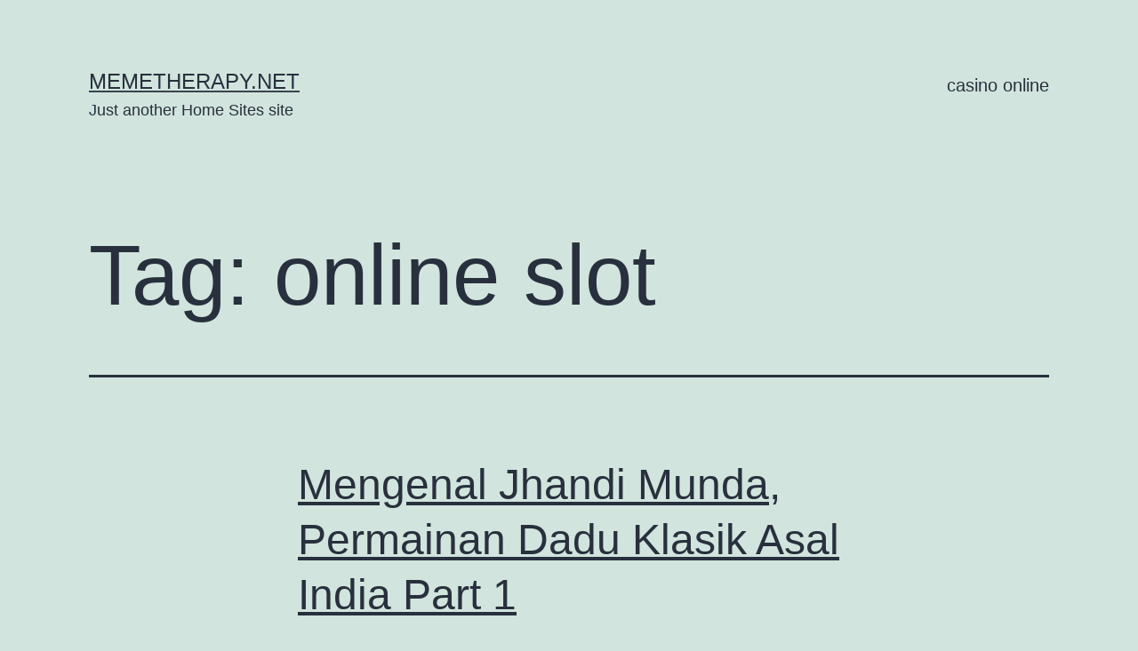

--- FILE ---
content_type: text/html; charset=UTF-8
request_url: http://memetherapy.net/tag/online-slot/
body_size: 6138
content:
<!doctype html>
<html lang="en-US" >
<head>
	<meta charset="UTF-8" />
	<meta name="viewport" content="width=device-width, initial-scale=1" />
	<meta name='robots' content='index, follow, max-image-preview:large, max-snippet:-1, max-video-preview:-1' />

	<!-- This site is optimized with the Yoast SEO plugin v17.2.1 - https://yoast.com/wordpress/plugins/seo/ -->
	<title>online slot Archives - memetherapy.net</title>
	<link rel="canonical" href="http://memetherapy.net/tag/online-slot/" />
	<meta property="og:locale" content="en_US" />
	<meta property="og:type" content="article" />
	<meta property="og:title" content="online slot Archives - memetherapy.net" />
	<meta property="og:url" content="http://memetherapy.net/tag/online-slot/" />
	<meta property="og:site_name" content="memetherapy.net" />
	<meta name="twitter:card" content="summary_large_image" />
	<script type="application/ld+json" class="yoast-schema-graph">{"@context":"https://schema.org","@graph":[{"@type":"WebSite","@id":"http://memetherapy.net/#website","url":"http://memetherapy.net/","name":"memetherapy.net","description":"Just another Home Sites site","potentialAction":[{"@type":"SearchAction","target":{"@type":"EntryPoint","urlTemplate":"http://memetherapy.net/?s={search_term_string}"},"query-input":"required name=search_term_string"}],"inLanguage":"en-US"},{"@type":"CollectionPage","@id":"http://memetherapy.net/tag/online-slot/#webpage","url":"http://memetherapy.net/tag/online-slot/","name":"online slot Archives - memetherapy.net","isPartOf":{"@id":"http://memetherapy.net/#website"},"breadcrumb":{"@id":"http://memetherapy.net/tag/online-slot/#breadcrumb"},"inLanguage":"en-US","potentialAction":[{"@type":"ReadAction","target":["http://memetherapy.net/tag/online-slot/"]}]},{"@type":"BreadcrumbList","@id":"http://memetherapy.net/tag/online-slot/#breadcrumb","itemListElement":[{"@type":"ListItem","position":1,"name":"Home","item":"http://memetherapy.net/"},{"@type":"ListItem","position":2,"name":"online slot"}]}]}</script>
	<!-- / Yoast SEO plugin. -->


<link rel='dns-prefetch' href='//s.w.org' />
<link rel="alternate" type="application/rss+xml" title="memetherapy.net &raquo; Feed" href="http://memetherapy.net/feed/" />
<link rel="alternate" type="application/rss+xml" title="memetherapy.net &raquo; Comments Feed" href="http://memetherapy.net/comments/feed/" />
<link rel="alternate" type="application/rss+xml" title="memetherapy.net &raquo; online slot Tag Feed" href="http://memetherapy.net/tag/online-slot/feed/" />
		<script>
			window._wpemojiSettings = {"baseUrl":"https:\/\/s.w.org\/images\/core\/emoji\/13.0.1\/72x72\/","ext":".png","svgUrl":"https:\/\/s.w.org\/images\/core\/emoji\/13.0.1\/svg\/","svgExt":".svg","source":{"concatemoji":"http:\/\/memetherapy.net\/wp-includes\/js\/wp-emoji-release.min.js?ver=5.7.1"}};
			!function(e,a,t){var n,r,o,i=a.createElement("canvas"),p=i.getContext&&i.getContext("2d");function s(e,t){var a=String.fromCharCode;p.clearRect(0,0,i.width,i.height),p.fillText(a.apply(this,e),0,0);e=i.toDataURL();return p.clearRect(0,0,i.width,i.height),p.fillText(a.apply(this,t),0,0),e===i.toDataURL()}function c(e){var t=a.createElement("script");t.src=e,t.defer=t.type="text/javascript",a.getElementsByTagName("head")[0].appendChild(t)}for(o=Array("flag","emoji"),t.supports={everything:!0,everythingExceptFlag:!0},r=0;r<o.length;r++)t.supports[o[r]]=function(e){if(!p||!p.fillText)return!1;switch(p.textBaseline="top",p.font="600 32px Arial",e){case"flag":return s([127987,65039,8205,9895,65039],[127987,65039,8203,9895,65039])?!1:!s([55356,56826,55356,56819],[55356,56826,8203,55356,56819])&&!s([55356,57332,56128,56423,56128,56418,56128,56421,56128,56430,56128,56423,56128,56447],[55356,57332,8203,56128,56423,8203,56128,56418,8203,56128,56421,8203,56128,56430,8203,56128,56423,8203,56128,56447]);case"emoji":return!s([55357,56424,8205,55356,57212],[55357,56424,8203,55356,57212])}return!1}(o[r]),t.supports.everything=t.supports.everything&&t.supports[o[r]],"flag"!==o[r]&&(t.supports.everythingExceptFlag=t.supports.everythingExceptFlag&&t.supports[o[r]]);t.supports.everythingExceptFlag=t.supports.everythingExceptFlag&&!t.supports.flag,t.DOMReady=!1,t.readyCallback=function(){t.DOMReady=!0},t.supports.everything||(n=function(){t.readyCallback()},a.addEventListener?(a.addEventListener("DOMContentLoaded",n,!1),e.addEventListener("load",n,!1)):(e.attachEvent("onload",n),a.attachEvent("onreadystatechange",function(){"complete"===a.readyState&&t.readyCallback()})),(n=t.source||{}).concatemoji?c(n.concatemoji):n.wpemoji&&n.twemoji&&(c(n.twemoji),c(n.wpemoji)))}(window,document,window._wpemojiSettings);
		</script>
		<style>
img.wp-smiley,
img.emoji {
	display: inline !important;
	border: none !important;
	box-shadow: none !important;
	height: 1em !important;
	width: 1em !important;
	margin: 0 .07em !important;
	vertical-align: -0.1em !important;
	background: none !important;
	padding: 0 !important;
}
</style>
	<link rel='stylesheet' id='wp-block-library-css'  href='http://memetherapy.net/wp-includes/css/dist/block-library/style.min.css?ver=5.7.1' media='all' />
<link rel='stylesheet' id='wp-block-library-theme-css'  href='http://memetherapy.net/wp-includes/css/dist/block-library/theme.min.css?ver=5.7.1' media='all' />
<link rel='stylesheet' id='twenty-twenty-one-style-css'  href='http://memetherapy.net/wp-content/themes/twentytwentyone/style.css?ver=1.3' media='all' />
<link rel='stylesheet' id='twenty-twenty-one-print-style-css'  href='http://memetherapy.net/wp-content/themes/twentytwentyone/assets/css/print.css?ver=1.3' media='print' />
<link rel="https://api.w.org/" href="http://memetherapy.net/wp-json/" /><link rel="alternate" type="application/json" href="http://memetherapy.net/wp-json/wp/v2/tags/6" /><link rel="EditURI" type="application/rsd+xml" title="RSD" href="http://memetherapy.net/xmlrpc.php?rsd" />
<link rel="wlwmanifest" type="application/wlwmanifest+xml" href="http://memetherapy.net/wp-includes/wlwmanifest.xml" /> 
<meta name="generator" content="WordPress 5.7.1" />
<style>.recentcomments a{display:inline !important;padding:0 !important;margin:0 !important;}</style></head>

<body class="archive tag tag-online-slot tag-6 wp-embed-responsive is-light-theme no-js hfeed has-main-navigation">
<div id="page" class="site">
	<a class="skip-link screen-reader-text" href="#content">Skip to content</a>

	
<header id="masthead" class="site-header has-title-and-tagline has-menu" role="banner">

	

<div class="site-branding">

	
						<p class="site-title"><a href="http://memetherapy.net/">memetherapy.net</a></p>
			
			<p class="site-description">
			Just another Home Sites site		</p>
	</div><!-- .site-branding -->
	
	<nav id="site-navigation" class="primary-navigation" role="navigation" aria-label="Primary menu">
		<div class="menu-button-container">
			<button id="primary-mobile-menu" class="button" aria-controls="primary-menu-list" aria-expanded="false">
				<span class="dropdown-icon open">Menu					<svg class="svg-icon" width="24" height="24" aria-hidden="true" role="img" focusable="false" viewBox="0 0 24 24" fill="none" xmlns="http://www.w3.org/2000/svg"><path fill-rule="evenodd" clip-rule="evenodd" d="M4.5 6H19.5V7.5H4.5V6ZM4.5 12H19.5V13.5H4.5V12ZM19.5 18H4.5V19.5H19.5V18Z" fill="currentColor"/></svg>				</span>
				<span class="dropdown-icon close">Close					<svg class="svg-icon" width="24" height="24" aria-hidden="true" role="img" focusable="false" viewBox="0 0 24 24" fill="none" xmlns="http://www.w3.org/2000/svg"><path fill-rule="evenodd" clip-rule="evenodd" d="M12 10.9394L5.53033 4.46973L4.46967 5.53039L10.9393 12.0001L4.46967 18.4697L5.53033 19.5304L12 13.0607L18.4697 19.5304L19.5303 18.4697L13.0607 12.0001L19.5303 5.53039L18.4697 4.46973L12 10.9394Z" fill="currentColor"/></svg>				</span>
			</button><!-- #primary-mobile-menu -->
		</div><!-- .menu-button-container -->
		<div class="primary-menu-container"><ul id="primary-menu-list" class="menu-wrapper"><li id="menu-item-39" class="menu-item menu-item-type-custom menu-item-object-custom menu-item-39"><a href="https://www.indosport.com/sepakbola/20210415/punya-saham-di-situs-judi-karier-zlatan-ibrahimovic-terancam-berakhir">casino online</a></li>
</ul></div>	</nav><!-- #site-navigation -->

</header><!-- #masthead -->

	<div id="content" class="site-content">
		<div id="primary" class="content-area">
			<main id="main" class="site-main" role="main">


	<header class="page-header alignwide">
		<h1 class="page-title">Tag: <span>online slot</span></h1>			</header><!-- .page-header -->

					
<article id="post-89" class="post-89 post type-post status-publish format-standard hentry category-slot-online category-tips-judi-online tag-bermain-game tag-bola-tangkas tag-bonanza88-slot tag-judi-online tag-online-slot tag-slot-game-bonanza88 entry">

	
<header class="entry-header">
	<h2 class="entry-title default-max-width"><a href="http://memetherapy.net/2023/07/03/mengenal-jhandi-munda-permainan-dadu-klasik-asal-india-part-1/">Mengenal Jhandi Munda, Permainan Dadu Klasik Asal India Part 1</a></h2></header><!-- .entry-header -->

	<div class="entry-content">
		<p>Sahabat Bonanza88 pernah mendengar permainan Jhandi Munda ? Usut punya usut, ii merupakan sebuah permainan tradisional yang berasal dari India. Dalam beberapa tahun terakhir, permainan ini semakin popular dimainkan di kasino online. Jika Bonanza88 tarik ke belakang, asal usul Jhandi Munda berasal dari kawasan bernama Arunachal Pradesh. Nama, permainan ini terbagi menjadi dua bagian, berasal&hellip; <a class="more-link" href="http://memetherapy.net/2023/07/03/mengenal-jhandi-munda-permainan-dadu-klasik-asal-india-part-1/">Continue reading <span class="screen-reader-text">Mengenal Jhandi Munda, Permainan Dadu Klasik Asal India Part 1</span></a></p>
	</div><!-- .entry-content -->

	<footer class="entry-footer default-max-width">
		<span class="posted-on">Published <time class="entry-date published updated" datetime="2023-07-03T04:09:00+00:00">July 3, 2023</time></span><div class="post-taxonomies"><span class="cat-links">Categorized as <a href="http://memetherapy.net/category/slot-online/" rel="category tag">Slot Online</a>, <a href="http://memetherapy.net/category/tips-judi-online/" rel="category tag">Tips Judi Online</a> </span><span class="tags-links">Tagged <a href="http://memetherapy.net/tag/bermain-game/" rel="tag">bermain game</a>, <a href="http://memetherapy.net/tag/bola-tangkas/" rel="tag">bola tangkas</a>, <a href="http://memetherapy.net/tag/bonanza88-slot/" rel="tag">bonanza88 slot</a>, <a href="http://memetherapy.net/tag/judi-online/" rel="tag">judi online</a>, <a href="http://memetherapy.net/tag/online-slot/" rel="tag">online slot</a>, <a href="http://memetherapy.net/tag/slot-game-bonanza88/" rel="tag">slot game. bonanza88</a></span></div>	</footer><!-- .entry-footer -->
</article><!-- #post-${ID} -->
					
<article id="post-75" class="post-75 post type-post status-publish format-standard hentry category-populer-news category-uncategorized tag-bermain-game tag-bola-tangkas tag-bonanza88-slot tag-free-online-casino tag-judi-online tag-online-slot tag-slot-game-bonanza88 entry">

	
<header class="entry-header">
	<h2 class="entry-title default-max-width"><a href="http://memetherapy.net/2023/06/22/mengungkap-tren-teknologi-dibalik-industri-lotre-dunia-part-1/">Mengungkap Tren Teknologi Dibalik Industri Lotre Dunia Part 1</a></h2></header><!-- .entry-header -->

	<div class="entry-content">
		<p>Dalam mengadopsi kecanggihan teknologi, hanya sedikit industri yang bisa dengan cepat melakukannya yakni perjudian. Dalam satu dekade terakhir, berbagai aspek perjudian termasuk sportsbook, poker, slot, bingo, dan lotere telah menemukan cara luar biasa untuk memanfaatkan perkembangan teknolofi.&nbsp; Akibatnya, industri perjudian semakin kuat dan menunjukkan pertumbuhan yang mengesankan serta mendapatkan penerimaan dari satu generasi ke generasi&hellip; <a class="more-link" href="http://memetherapy.net/2023/06/22/mengungkap-tren-teknologi-dibalik-industri-lotre-dunia-part-1/">Continue reading <span class="screen-reader-text">Mengungkap Tren Teknologi Dibalik Industri Lotre Dunia Part 1</span></a></p>
	</div><!-- .entry-content -->

	<footer class="entry-footer default-max-width">
		<span class="posted-on">Published <time class="entry-date published updated" datetime="2023-06-22T01:10:00+00:00">June 22, 2023</time></span><div class="post-taxonomies"><span class="cat-links">Categorized as <a href="http://memetherapy.net/category/populer-news/" rel="category tag">Populer News</a>, <a href="http://memetherapy.net/category/uncategorized/" rel="category tag">Uncategorized</a> </span><span class="tags-links">Tagged <a href="http://memetherapy.net/tag/bermain-game/" rel="tag">bermain game</a>, <a href="http://memetherapy.net/tag/bola-tangkas/" rel="tag">bola tangkas</a>, <a href="http://memetherapy.net/tag/bonanza88-slot/" rel="tag">bonanza88 slot</a>, <a href="http://memetherapy.net/tag/free-online-casino/" rel="tag">free online casino</a>, <a href="http://memetherapy.net/tag/judi-online/" rel="tag">judi online</a>, <a href="http://memetherapy.net/tag/online-slot/" rel="tag">online slot</a>, <a href="http://memetherapy.net/tag/slot-game-bonanza88/" rel="tag">slot game. bonanza88</a></span></div>	</footer><!-- .entry-footer -->
</article><!-- #post-${ID} -->
					
<article id="post-58" class="post-58 post type-post status-publish format-standard hentry category-populer-news tag-bingo-online tag-bonanza88-slot tag-free-online-casino tag-online-slot entry">

	
<header class="entry-header">
	<h2 class="entry-title default-max-width"><a href="http://memetherapy.net/2023/01/13/the-poker-fish/">The Poker Fish</a></h2></header><!-- .entry-header -->

	<div class="entry-content">
		<p>The game of poker is highly sophisticated, and just like any other game of strategy, it features both weak and powerful players. Strong players eat the money and pride of weaker ones. A lousy poker player is called a &#8220;fish,&#8221; while a skilled one is called a &#8220;shark.&#8221; The stronger shark naturally preys on the&hellip; <a class="more-link" href="http://memetherapy.net/2023/01/13/the-poker-fish/">Continue reading <span class="screen-reader-text">The Poker Fish</span></a></p>
	</div><!-- .entry-content -->

	<footer class="entry-footer default-max-width">
		<span class="posted-on">Published <time class="entry-date published updated" datetime="2023-01-13T10:02:23+00:00">January 13, 2023</time></span><div class="post-taxonomies"><span class="cat-links">Categorized as <a href="http://memetherapy.net/category/populer-news/" rel="category tag">Populer News</a> </span><span class="tags-links">Tagged <a href="http://memetherapy.net/tag/bingo-online/" rel="tag">bingo online</a>, <a href="http://memetherapy.net/tag/bonanza88-slot/" rel="tag">bonanza88 slot</a>, <a href="http://memetherapy.net/tag/free-online-casino/" rel="tag">free online casino</a>, <a href="http://memetherapy.net/tag/online-slot/" rel="tag">online slot</a></span></div>	</footer><!-- .entry-footer -->
</article><!-- #post-${ID} -->
					
<article id="post-56" class="post-56 post type-post status-publish format-standard hentry category-populer-news tag-bingo-online tag-bonanza88-slot tag-free-online-casino tag-online-slot entry">

	
<header class="entry-header">
	<h2 class="entry-title default-max-width"><a href="http://memetherapy.net/2023/01/13/gambling-establishments-according-on-their-performance-in-the-bragg-hand-ranking/">Gambling establishments according on their performance in the Bragg hand ranking</a></h2></header><!-- .entry-header -->

	<div class="entry-content">
		<p>In this piece, I&#8217;ll explain how different hands in the card game bragg are ranked. Some variations of bragg are more widely used than others, therefore I&#8217;ll only go through the most common one here. I&#8217;ll list the hands from best to worst and give the odds of getting each one and the total number&hellip; <a class="more-link" href="http://memetherapy.net/2023/01/13/gambling-establishments-according-on-their-performance-in-the-bragg-hand-ranking/">Continue reading <span class="screen-reader-text">Gambling establishments according on their performance in the Bragg hand ranking</span></a></p>
	</div><!-- .entry-content -->

	<footer class="entry-footer default-max-width">
		<span class="posted-on">Published <time class="entry-date published updated" datetime="2023-01-13T09:58:16+00:00">January 13, 2023</time></span><div class="post-taxonomies"><span class="cat-links">Categorized as <a href="http://memetherapy.net/category/populer-news/" rel="category tag">Populer News</a> </span><span class="tags-links">Tagged <a href="http://memetherapy.net/tag/bingo-online/" rel="tag">bingo online</a>, <a href="http://memetherapy.net/tag/bonanza88-slot/" rel="tag">bonanza88 slot</a>, <a href="http://memetherapy.net/tag/free-online-casino/" rel="tag">free online casino</a>, <a href="http://memetherapy.net/tag/online-slot/" rel="tag">online slot</a></span></div>	</footer><!-- .entry-footer -->
</article><!-- #post-${ID} -->
	
	

			</main><!-- #main -->
		</div><!-- #primary -->
	</div><!-- #content -->

	
	<aside class="widget-area">
		<section id="search-2" class="widget widget_search"><form role="search"  method="get" class="search-form" action="http://memetherapy.net/">
	<label for="search-form-1">Search&hellip;</label>
	<input type="search" id="search-form-1" class="search-field" value="" name="s" />
	<input type="submit" class="search-submit" value="Search" />
</form>
</section>
		<section id="recent-posts-2" class="widget widget_recent_entries">
		<h2 class="widget-title">Recent Posts</h2><nav role="navigation" aria-label="Recent Posts">
		<ul>
											<li>
					<a href="http://memetherapy.net/2023/09/15/saran-untuk-taruhan-online-cara-menang-lebih-banyak/">Saran Untuk Taruhan Online – Cara menang Lebih Banyak</a>
									</li>
											<li>
					<a href="http://memetherapy.net/2023/09/14/permainan-slot-online-adalah-permainan-kasino-yang-populer/">Permainan slot online adalah permainan kasino yang populer</a>
									</li>
											<li>
					<a href="http://memetherapy.net/2023/09/13/apakah-anda-seorang-petaruh-atau-investor-olahraga/">Apakah Anda seorang petaruh atau investor olahraga?</a>
									</li>
											<li>
					<a href="http://memetherapy.net/2023/09/12/kalkulator-nomor-pemenang-lotere/">kalkulator nomor pemenang lotere</a>
									</li>
											<li>
					<a href="http://memetherapy.net/2023/09/08/bermain-judi-online-dengan-mesin-slot/">Bermain Judi Online Dengan Mesin Slot</a>
									</li>
					</ul>

		</nav></section><section id="recent-comments-2" class="widget widget_recent_comments"><h2 class="widget-title">Recent Comments</h2><nav role="navigation" aria-label="Recent Comments"><ul id="recentcomments"></ul></nav></section><section id="categories-3" class="widget widget_categories"><h2 class="widget-title">Categories</h2><nav role="navigation" aria-label="Categories">
			<ul>
					<li class="cat-item cat-item-3"><a href="http://memetherapy.net/category/populer-news/">Populer News</a>
</li>
	<li class="cat-item cat-item-12"><a href="http://memetherapy.net/category/slot-online/">Slot Online</a>
</li>
	<li class="cat-item cat-item-13"><a href="http://memetherapy.net/category/tips-judi-online/">Tips Judi Online</a>
</li>
	<li class="cat-item cat-item-1"><a href="http://memetherapy.net/category/uncategorized/">Uncategorized</a>
</li>
			</ul>

			</nav></section>	</aside><!-- .widget-area -->


	<footer id="colophon" class="site-footer" role="contentinfo">

				<div class="site-info">
			<div class="site-name">
																						<a href="http://memetherapy.net/">memetherapy.net</a>
																		</div><!-- .site-name -->
			<div class="powered-by">
				Proudly powered by <a href="https://wordpress.org/">WordPress</a>.			</div><!-- .powered-by -->

		</div><!-- .site-info -->
	</footer><!-- #colophon -->

</div><!-- #page -->

<script>document.body.classList.remove("no-js");</script>	<script>
	if ( -1 !== navigator.userAgent.indexOf( 'MSIE' ) || -1 !== navigator.appVersion.indexOf( 'Trident/' ) ) {
		document.body.classList.add( 'is-IE' );
	}
	</script>
	<script id='twenty-twenty-one-ie11-polyfills-js-after'>
( Element.prototype.matches && Element.prototype.closest && window.NodeList && NodeList.prototype.forEach ) || document.write( '<script src="http://memetherapy.net/wp-content/themes/twentytwentyone/assets/js/polyfills.js?ver=1.3"></scr' + 'ipt>' );
</script>
<script src='http://memetherapy.net/wp-content/themes/twentytwentyone/assets/js/primary-navigation.js?ver=1.3' id='twenty-twenty-one-primary-navigation-script-js'></script>
<script src='http://memetherapy.net/wp-content/themes/twentytwentyone/assets/js/responsive-embeds.js?ver=1.3' id='twenty-twenty-one-responsive-embeds-script-js'></script>
<script src='http://memetherapy.net/wp-includes/js/wp-embed.min.js?ver=5.7.1' id='wp-embed-js'></script>
	<script>
	/(trident|msie)/i.test(navigator.userAgent)&&document.getElementById&&window.addEventListener&&window.addEventListener("hashchange",(function(){var t,e=location.hash.substring(1);/^[A-z0-9_-]+$/.test(e)&&(t=document.getElementById(e))&&(/^(?:a|select|input|button|textarea)$/i.test(t.tagName)||(t.tabIndex=-1),t.focus())}),!1);
	</script>
	
</body>
</html>
